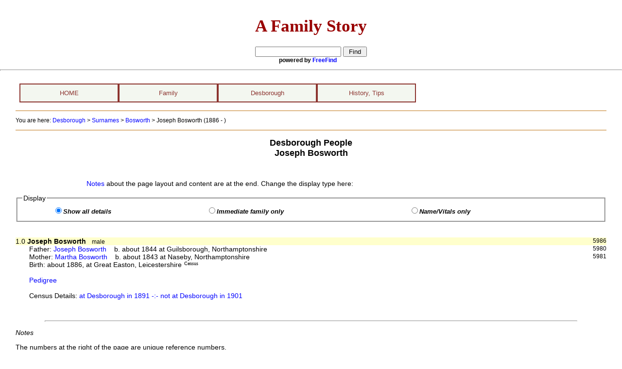

--- FILE ---
content_type: text/html; charset=utf-8
request_url: http://www.afamilystory.co.uk/desborough/desborough-family-desc-det.aspx?iid=5986
body_size: 15087
content:

<!DOCTYPE html PUBLIC "-//W3C//DTD XHTML 1.0 Transitional//EN" "http://www.w3.org/TR/xhtml1/DTD/xhtml1-transitional.dtd">
<html xmlns="http://www.w3.org/1999/xhtml" xmlns:v="urn:schemas-microsoft-com:vml" xmlns:o="urn:schemas-microsoft-com:office:office">
<head><meta http-equiv="X-UA-Compatible" content="IE=7;FF=3;" /><meta name="keywords" content="genealogy,geneology,family history,family story,Ellis,Moyise,Brattle,Razzell,UK,local history" /><title>
	Desborough People - Descendent Tree | A Family Story
</title><link rel="stylesheet" type="text/css" href="../App_Themes/White/NavMenu.css" /><link rel="stylesheet" type="text/css" href="../App_Themes/White/Default-desborough.css" /><meta name="keywords" content="genealogy,geneology,family history,family story" /><link rel="stylesheet" type="text/css" media="print" href="../App_Themes/White/DefaultPrint.css" />
	<script type="text/javascript">
		function toggle_display(radioObj)
		{
			var obj=document.getElementsByTagName("div");
			switch(radioObj)
			{
				case "showAll":	for(x = 0;x < obj.length;x++) 
  				{ 
  					if(obj[x].className == "gen3" || obj[x].className == "extra") 
  					{ 
						obj[x].style.display = "block"; 
  					} 
  					if(obj[x].className == "genLink") 
  					{ 
 						obj[x].style.display = "none"; 
  					} 
  				} 
				break;
				case "ltd": 	for(x = 0;x < obj.length;x++) 
  				{ 
  					if(obj[x].className == "gen3") 
  					{ 
 						obj[x].style.display = "none"; 
  					} 
  					if(obj[x].className == "genLink") 
  					{ 
 						obj[x].style.display = "inline"; 
  					} 
  				} 
				break;
				case "vitals": 	for(x = 0;x < obj.length;x++) 
  				{ 
  					if(obj[x].className == "extra") 
  					{ 
 						obj[x].style.display = "none"; 
  					} 
  				} 
				break;
			}
		}
		function showDesc(indi)
		{
			var obj=document.getElementsByTagName("div");
			x=0;
			while(obj[x].id != indi)
			{x++};
			for(x++;x < obj.length ;x++) 
  			{ 
  				if(obj[x].className == "genLink") 
  				{ 
 					obj[x].style.display = "none"; 
  				} 
  				if(obj[x].className == "gen3") 
  				{ 
					obj[x].style.display = "block";
					for(n=x++;n < obj.length & obj[n].className != "gen2";n++)
					{
		  				if(obj[n].className == "gen3") 
		  				{ 
							obj[n].style.display = "block";
						}
		  				if(obj[n].className == "genLink") 
		  				{ 
		 					obj[n].style.display = "none"; 
		  				} 
					}					
					break;
  				} 
  			} 
		}
	</script>


<script type="text/javascript">
	function getQueryVariable(variable) { 
		var query = window.location.search.substring(1); 
		var vars = query.split("&"); 
		for (var i=0;i<vars.length;i++) { 
			var pair = vars[i].split("="); 
			if (pair[0] == variable) { 
				return pair[1]; 
			} 
		} 
		alert('Query Variable ' + variable + ' not found'); 
	} 
</script></head>
<body>
<a name="top"></a><div id="header" style="height:130px">
<div style="position:absolute;left:0px;text-align:center;font-size:120%;font-family:'Monotype Corsiva'; height: 116px;width:100%;margin:auto">
<h1 style="color:#900;background-color:transparent;padding-top:0.3em;font-family:Castellar,'Monotype Corsiva';font-size:180%;">A Family Story
</h1>
<div style="font-size:85%;font-family:Arial, Helvetica, sans-serif;width:26em;margin:auto">
<form action="http://search.freefind.com/find.html" method="get" accept-charset="utf-8" target="_self">
<input type="hidden" name="id" value="60572995" />
<input type="hidden" name="pageid" value="r" />
<input type="hidden" name="mode" value="ALL"/>
<input type="hidden" name="n" value="0" />
<input type="hidden" name="_charset_" value="" />
<input type="hidden" name="bcd" value="&#247;" />
<input type="text" name="query" size="20" />
<input type="submit" value=" Find " />
<div style="font-size:75%;">powered by <a href="http://www.freefind.com">
FreeFind</a></div></form>
</div></div>
</div>
<hr style="color:#990000;background-color:white;height:1px;clear:both"/>
﻿<div id="nav">
<ul id="navMenu">
  <li><a href="/default.aspx">HOME</a>
      <ul>
           <li><a href="/about.aspx">About</a></li>
      </ul>
  </li>
  <li><a href="/family/default.aspx">Family</a>
    <ul>
      <li><a href="/family/surnames.aspx">Surnames Index</a></li>
      <li><a href="/family/stories/default.aspx">Stories, Biographies</a></li>
      <li><a href="/family/transcriptions/transcriptions.aspx">Transcriptions Menu</a>
          <ul>
              <li><a href="/family/transcriptions/transcriptions-BMD.aspx">Birth, Marriage, Death</a></li>
              <li><a href="/family/education/transcriptions-education.aspx">Education</a></li>
              <li><a href="/family/employment-and-business/transcriptions-employment-business.aspx">Employment, Business</a></li>
              <li><a href="/family/armed-forces/transcriptions-military.aspx">Military</a></li>
              <li><a href="/family/in-the-news/default.aspx">Newspaper Extracts</a></li>
              <li><a href="/family/wills/transcriptions-wills.aspx">Wills &amp; Probate</a></li>
          </ul>
      </li>      <li><a href="/family/images/images-default.aspx">Images</a></li>
      <li><a href="/family/churches/mi-index.aspx">Monuments, Gravestones</a></li>

    </ul>
  </li>
  <li><a href="/desborough/default.aspx">Desborough</a>
      <ul>
        <li>
          <a href="desborough/genealogies.aspx">People, Genealogies, Stories</a>
          <ul>
                <li><a href="/desborough/desborough-surnames.aspx">Surnames Index</a></li>
                <li><a href="/desborough/desborough-wives-widows-index.aspx">Wives/Widows Index</a></li>
                <li><a href="/desborough/desborough-forenames.aspx">Forenames Index</a></li>
                <li><a href="/desborough/stories-index.aspx">Stories, Biographies</a></li>
            </ul>
            </li>
        <li><a href="/desborough/transcriptions/transcriptions.aspx">Transcriptions Menu</a>
            <ul>
                <li><a href="/desborough/transcriptions/transcriptions-BMD.aspx">Birth, Marriage, Death</a></li>
                <li><a href="/desborough/employment-and-business/transcriptions-business.aspx">Employment, Business</a></li>
                <li><a href="/desborough/censuses/desborough-censuses.aspx">Censuses</a></li>
                <li><a href="/desborough/transcriptions/directories.aspx">Directories</a></li>
                <li><a href="/desborough/in-the-news/transcriptions-news.aspx">Newspaper Extracts</a></li>
                <li><a href="/desborough/transcriptions/transcriptions-wills.aspx">Wills &amp; Probate</a></li>
            </ul>
        </li>
        <li><a href="/desborough/st-giles/parish-church.aspx">Parish Records, MIs</a>
            <ul>
                <li><a href="/desborough/bastardy/bastardy-index.aspx">Bastardy Documents</a></li>
                <li><a href="/desborough/st-giles/clergy.aspx">Clergy &amp; Churchwardens</a></li>
                <li><a href="/desborough/st-giles/st-giles-index.aspx">Inside St Giles</a></li>
                <li><a href="/desborough/st-giles/mi-index.aspx">Monuments &amp; Gravestones</a></li>
                <li><a href="/desborough/st-giles/parish-registers.aspx">Parish Reg &amp; Bishops Transcripts</a></li>
                <li><a href="/desborough/settlement/settlement-index.aspx">Settlement Records</a></li>
            </ul>
        </li>
        <li><a href="/desborough/health/menu.aspx">Health &amp; Welfare</a>
            <ul>
                <li><a href="/desborough/health/disabilities.aspx">Disabilities</a></li>
                <li><a href="/desborough/health/hospitals.aspx">Hospital Patients</a></li>
                <li><a href="/desborough/health/illegitimacy.aspx">Illegitimacy</a></li>
                <li>
                  <a href="/desborough/poor-relief/poor-relief-menu.aspx">Poor-relief</a>
                </li>
              <li>
                <a href="/desborough/health/prisoners.aspx">Prisoners</a>
              </li>
              <li><a href="/desborough/health/twins.aspx">Twins</a></li>
                <li><a href="/desborough/health/workhouse.aspx">Workhouse Inmates</a></li>
            </ul>
        </li>
        <li><a href="/desborough/armed-forces/armed-forces.aspx">Armed Forces</a>
            <ul>
                <li><a href="/desborough/armed-forces/sailors.aspx">Sailors</a></li>
                <li><a href="/desborough/armed-forces/soldiers.aspx">Soldiers</a></li>
                <li><a href="/desborough/armed-forces/regiments.aspx">Regiments served in</a></li>
                <li><a href="/desborough/armed-forces/world-war-1-pow.aspx">WWI POWs</a></li>
                <li><a href="/desborough/armed-forces/world-war-1-punishments.aspx">Punishments</a></li>
                <li><a href="/history/world-war-1-notes.aspx">Military Terms, Abbrev.</a></li>
            </ul>
        </li>
        <li><a href="/desborough/events/events-menu.aspx">Events</a></li>
        <li><a href="/desborough-surrounds/default.aspx">Desborough's Neighbours</a>
              <ul>
                <li><a href="/desborough-surrounds/rothwell/default.aspx">Rothwell</a></li>
                <li><a href="/desborough-surrounds/rothwell/jesus-hospital.aspx">Jesus Hospital</a></li>
                <li><a href="/desborough-surrounds/rothwell/parish-church/holy-trinity-mi.aspx?iid=0&amp;plc=Holy Trinity, Rothwell">Rothwell MIs</a></li>
                <li><a href="/desborough-surrounds/stoke-albany/parish-church/botolph-mi.aspx?iid=0&amp;plc=St Botolph, Stoke Albany">Stoke Albany MIs</a></li>
              </ul>
        </li>
        </ul>
    </li>
    <li><a href="/reference/default.aspx">History, Tips</a></li>
</ul>
</div><form method="post" action="./desborough-family-desc-det.aspx?iid=5986" id="form1">
<div class="aspNetHidden">
<input type="hidden" name="__VIEWSTATE" id="__VIEWSTATE" value="/wEPDwUKLTU4NDEyNTAzN2RkrIWVBwlz98aqDs74WHxDhDj4zswi8jF0iEWxYcQI3f4=" />
</div>

<div class="aspNetHidden">

	<input type="hidden" name="__VIEWSTATEGENERATOR" id="__VIEWSTATEGENERATOR" value="737E4E72" />
</div>
<div id="main" style="clear:both;margin-top:1em">
            
 
<?xml version="1.0" encoding="utf-8"?><div class="crumb"><p>
        You are here: <a href="default.aspx">Desborough</a> &gt;
        <a href="desborough-surnames.aspx">Surnames</a> &gt;
        <a href="desborough-family-individuals.aspx?name=Bosworth&amp;ref=95"><span id="titleText">Bosworth</span></a> &gt;
        <span id="titleText">Joseph Bosworth (1886 - )
        </span></p></div><h2 style="text-align:center">
      Desborough People<br />Joseph Bosworth</h2><div style="font-size:87%"><div style="width:100%"><p> </p><p style="width:85%;margin-left:12%"><a href="#instructions">Notes</a> about the page layout and content are at the end. Change the display type here:
        </p></div><fieldset><legend>Display</legend><table style="width:90%;margin:auto"><tr><td><span><input type="radio" name="dispType" id="showAll" checked="checked" onclick="toggle_display(this.id)" /><label for="showAll">Show all details</label></span></td><td><span><input type="radio" name="dispType" id="ltd" onclick="toggle_display(this.id)" /><label for="ltd">Immediate family only</label></span></td><td><span><input type="radio" name="dispType" id="vitals" onclick="toggle_display(this.id)" /><label for="vitals">Name/Vitals only</label></span></td></tr></table></fieldset><br /><br /><div style="background-color:#FFFFCC;"><span style="float:right;font-size:85%;">
               5986</span>
          1.0 <strong>Joseph Bosworth</strong><span style="padding-left:1em;font-size:85%">male</span></div><div id="dCount" style="margin-left:2em"></div><div style="margin-left:2em;"><div><span style="float:right;font-size:85%;padding-left:2em">5980</span>
              Father:
              <span style="font-weight:500"><a href="desborough-family-desc-det.aspx?iid=5980">Joseph Bosworth</a></span>
                      
                      b. about 1844 at Guilsborough, Northamptonshire</div><div><span style="float:right;font-size:85%;padding-left:2em">5981</span>
              Mother:
              <span style="font-weight:500"><a href="desborough-family-desc-det.aspx?iid=5981">Martha Bosworth</a></span>
                      
                      b. about 1843 at Naseby, Northamptonshire<br /></div>
              Birth: about 1886,  at Great Easton, Leicestershire<span class="src">Census</span><br /><br /><span style="font-weight:500"><a href="desborough-pedigree.aspx?iid=5986">Pedigree</a></span><div class="extra"><br />Census Details: <a href="censuses/desborough-census-all.aspx?mrg=5986" title="Show census details">
          at Desborough in
          
            1891
          -:- 
          not at Desborough in
          
            1901
          <br /></a></div></div><p> </p><hr style="width:90%;margin:auto" /><p><a name="instructions"><em>Notes</em></a></p><p>The numbers at the right of the page are unique reference numbers.</p><p>
        The source follows each piece of information. If the source is underlined a full citation will be shown
        when you hover over it. Click on any link to switch to that person's details page.
      </p><p>
        Estimated dates of birth (treat with caution - they could be decades out!)<br />
        :- where there is a marriage or children recorded, the date is estimated at 16-18 years before the earliest date; <br />
        :- where there is only a burial known, if the person or their spouse is described as "old", the birth is estimated at 50 years earlier;
        if they are described as "very old", the birth is estimated at 60 years earlier; if neither, the birth is estimated at 18 years earlier.
      </p><p>Estimated dates of death are given as a visual aid to point up whether or not they survived their spouse.</p><p>
        Before 1752 the calendar year started on 25th March; dates where the year appears as, eg: "1650/51"
        show the year as it would have been given at the time (in this example 1650),
        and the year by the modern calendar (1651). Jan-Mar dates before 1752 which don't show this "double-dating"
        are from secondary sources which haven't made clear which dating system has been used.
      </p><br /><p style="float:left"><a href="../desborough/sources.aspx">Source Codes</a></p><p style="float:right"><a href="#top">top of page</a></p></div><hr style="clear:both" /><div id="footer"><p style="font-size:95%;inherit">
        Page last updated: 24th February 2024<br /><a href="../copyright.aspx">Copyright © L Ellis</a></p></div>
<script type="text/javascript">
	document.title = document.getElementById('titleText').innerHTML +" Descendants - Desborough People | A Family Story";
</script>

          </div>
</form> 
</body>
</html>


--- FILE ---
content_type: text/css
request_url: http://www.afamilystory.co.uk/App_Themes/White/NavMenu.css
body_size: 1074
content:
#nav {
    font-size: smaller;padding-top:-0.5em; margin-top:-1em;
}
}
ul#navMenu {
padding:0px;
padding-left:3px;
margin:0px;
width:100%;
/*width:420px;*/
list-style:none;
position:relative
}

ul#navMenu ul {
position:absolute;
left:0;
top:100%;
display:none;
padding:0px;
margin:0px
}

ul#navMenu li {
display:inline;
float:left;
position:relative
}

ul#navMenu a {
text-decoration:none;
padding:10px 0px;
/*width:100px;*/
width:200px;
background:#F3F7F0;
color:#8c342f;
float:left;
text-align:center;
border:2px solid #8c342f;
}

ul#navMenu a:hover {
background:#EEE8AA;
color:blue;
}

ul#navMenu li:hover ul {
display:block;
}

ul#navMenu ul a {
width:120px;
}

ul#navMenu ul li {
display:block;
margin:0px
}

/**/
ul#navMenu ul ul {
top:0;left:100%;
}

ul#navMenu li:hover ul ul {
display:none;
}

ul#navMenu ul li:hover ul {
display:block;
}

/**/
ul#navMenu ul ul ul{
top:0;left:100%;
}

ul#navMenu li:hover ul ul ul{
display:none;
}

ul#navMenu ul li:hover ul ul{
display:block;
}

--- FILE ---
content_type: text/css
request_url: http://www.afamilystory.co.uk/App_Themes/White/Default-desborough.css
body_size: 9729
content:
body {margin:0;padding:0;font-family:verdana, arial, helvetica, sans-serif;
    background-color:white;color:black;}
#header{margin:0 0 5px 0; padding:0 0 5px 0;width:100%;clear:both;font-weight:bold;}
#header .hdr1 {	font-size:118%;text-align:center;}
#header .hdr2 {	font-size:100%;text-align:center;}
#content {clear:both;}
#main {clear:both;width:95%;margin:auto;padding-top:1em}
#main h1 {font-size:120%;}
#main h2 {font-size:110%}

#footer {clear:both;width:100%;text-align:center;   
font-size: small; margin-bottom:30px}
a:link {text-decoration: none;color: blue;background-color:transparent}
a:active {text-decoration: none;color: blue;background-color:transparent}
a:visited {text-decoration: none;color: blue;background-color:transparent}
/*a {text-decoration: none;color: blue;background-color:transparent}*/
a:hover {color:black;background-color:yellow}
a.footnote {color:black;background-color:white;border-bottom:1px blue dashed}
.fnote {font-size:90%;font-weight:400;position:relative;top:-6px;}

.nowrap {white-space: nowrap;}
.wrap {white-space:pre-wrap}
.a2z_nobackgrnd{text-align: center; letter-spacing: 3px; font-weight: bold;padding-top:8px;padding-bottom:4px}

.hanging-indent{text-indent: -25px;padding-left: 25px;}
div.crumb{width:100%;border-top:solid 2px #DEB887;border-bottom:solid 2px #DEB887}
div.crumb p{font-size:9pt;font-family:Arial, Helvetica, sans-serif;}

.sidebox {float:right;width:25%;padding:0.5em;margin-left:1em;font-size:85%;border:double 2px silver}
.letterindex {text-align:center;font-weight:bold;letter-spacing:3px}
blockquote.script{font-family:'Monotype Corsiva';font-size:125%}

acronym{text-decoration:underline;}
.src {
	font-size:70%;font-family:'Arial Narrow';margin-left:0.5em;vertical-align:text-top;
}
hr {color:#990000;background-color:white;height:1px;text-align:center}
.hr50 {	width:50%;}
.hr75 {	width:75%;}
ul.inline li{display:inline}
ul.shortcuts li{font-size:90%;display:inline; padding-right:.6em;}
ul.spaced_list li {padding-bottom:8px;}
ul.spaced_list {padding-bottom:8px;}
ul.normal {}
ul.normal li{padding-bottom:2px}
.livery {background-color:#FFFBD6;color:black}
.warning {	color:red; font-weight: bold;}
.qry {	color:red; font-weight: bold;}
label {font-size:90%;font-weight:bold;font-style:oblique}
.mark {font-family: "Freestyle Script";font-weight:bold;font-size:large}
img {border-width: 0;}
cite {	font-size:90%}

.show {	display:block}
.hide {	display:none}
.hoverRow {	font-weight:bold}
.hoverCell {font-weight:bold}
.noHover {font-weight:normal}
.datespan {margin-left:20px;font-size:85%}
.datecell {	font-size:85%}
.indent {margin-left:2.5em}

/** to display a number at the right of a cell*/
.numRight {width:100%; display: inline-block; text-align: right;}

table.nobdr tr td {border:0px;}

table.nobdr {border:0px;}

table.bdr tbody{border:solid 1px green;}
table.bdr tr{border:solid 1px green;}
table.bdr thead{border:solid 1px green;}
table.bdr th{border:solid 1px green;}
table.bdr td{border:solid 1px green;vertical-align:text-top}
table.bdr{border:solid 1px green;}

table.ctr{margin-left:25%;width:50%;border-collapse:collapse;}

/***** census table *****/
table.hsehold{border:solid 1px green;width:95%;margin:auto;border-collapse:collapse;}
table.hsehold tr{border:solid 1px green}
table.hsehold td{border:solid 1px green;vertical-align:text-top}
table.hsehold tr.hseholdhdr{border:solid 1px green;color:#000000;background-color:#FFFF99;}

/***** census highlight *****/
table.bdrhlt tbody{border:solid 1px green;}
table.bdrhlt tr{border:solid 1px green;}
table.bdrhlt thead{border:solid 1px green;}
table.bdrhlt th{border:solid 1px green;}
table.bdrhlt td{border:solid 1px green;vertical-align:text-top}
table.bdrhlt {border:solid 1px green;width:95%;margin:auto;border-collapse:collapse;}
table.bdrhlt tr {color:#000000;background-color:#FFFF99}

/***** census no highlight *****/
table.bdrxhlt tbody{border:solid 1px green;}
table.bdrxhlt tr{border:solid 1px green;}
table.bdrxhlt thead{border:solid 1px green;}
table.bdrxhlt th{border:solid 1px green;}
table.bdrxhlt td{border:solid 1px green;vertical-align:text-top}
table.bdrxhlt {border:solid 1px green;width:95%;margin:auto;border-collapse:collapse;}

/***** pedigree *****/
table.ped{	font-size:85%}
table.ped td{border:0px;border-collapse:collapse}
table.ped tr{border:0px;border-collapse:collapse}
table.ped tbody{border:0px;border-collapse:collapse}
table.ped td.bdr { border:solid 1px gray;background-color:#FFFFCC;color:black;}
table.ped td.line {	border-left:1px black solid;}


/***** Individual details *****/
.indiv-note {}
.indiv-sour {font-size:85%;}
.indiv-plac{}

/***** transcriptions *****/

/* marriages */
.mrg {font-size:90%}
.mrg a {font-weight:bold}
div.mrg {border:solid 2px fuchsia;width:100%;}
table.mrg {border:solid 2px fuchsia;width:100%;}
table.mrg th {border:solid 1px #FCF;padding:2px; font-size:95%;border-collapse:collapse}
table.mrg td {border:solid 1px #FCF;padding:2px;border-collapse:collapse;vertical-align:text-top}
table.mrg tr {border:solid 1px #FCF;padding:2px;border-collapse:collapse}
div.mrg {padding:5px;}

/* birth */
.bth {	font-size:90%}
.bth a {font-weight:bold}
div .bth {border:solid 2px blue; width:100%}
table.bth {border:solid 2px blue; width:100%}
table.bth th {border:solid 1px blue;padding:2px; font-size:85%}
table.bth td {border:solid 1px blue;padding:2px;vertical-align:text-top}
table.bth tr {border:solid 1px blue;padding:2px;font-size:90%}
div.bth {padding:5px;}

/* military */
.mil_inset {font-size:90%}
.mil {font-size:95%}
.mil a {font-weight:bold}
table.mil_inset{border:solid 2px #DD9;width:100%}
div.mil{border:solid 2px #DD9;width:100%}
table.mil{border:solid 2px #DD9;width:100%}
table.mil_inset th {border:solid 1px #DD9;padding:2px; font-size:95%}
table.mil th {border:solid 1px #DD9;padding:2px; font-size:95%}
table.mil_inset td {border:solid 1px #DD9;padding:2px;vertical-align:text-top}
table.mil td {border:solid 1px #DD9;padding:2px;vertical-align:text-top}
table.mil_inset tr {border:solid 1px #DD9;padding:2px;}
table.mil tr {border:solid 1px #DD9;padding:2px;}
table.mil_inset td.cap {font-size:90%}
table.mil td.cap {font-size:90%}
table mil_inset thead tr {font-size:90%}
table.mil thead tr {font-size:90%}
table mil_inset .sm_cap {font-size:80%}
table.mil td.sm_cap {font-size:80%}
div.mil {padding:5px;}

table.mil_inset .col1{width:24% }
table.mil_inset .col2 {width:18%}
table.mil_inset .col3 {width:18%}
table.mil_inset .col4{width:40%}

.mil_script{font-weight:normal;font-family:'Monotype Corsiva';font-size:140%}
.mil_script2{font-weight:normal;font-family:"Lucida Handwriting","Vivaldi";font-size:100%}

.signature, .sig{font-family:"Lucida Handwriting","Vivaldi";font-size:130%}
.signature-lg{font-family:"Lucida Handwriting","Vivaldi";font-size:170%}

.nobreak{white-space:nowrap}

/* death */
.dth{font-size:90%}
.dth a {font-weight:bold}
div.dth{border:solid 2px black; width:100%}
table.dth{border:solid 2px black; width:100%}
table.dth th {border:solid 1px black;padding:2px; font-size:95%}
table.dth td {border:solid 1px black;padding:2px;vertical-align:text-top}
table.dth tr {border:solid 1px black;padding:2px;font-size:90%}
div.dth {padding:5px;}

/* newspapers */
table.news{margin:auto;width:90%;font-size:larger;border:solid 2px green;border-collapse:collapse;margin-bottom:0.5em;}
table.news tbody{border:solid 1px green}
table.news tr{border:solid 1px green;}
table.news thead{border:solid 1px green;}
table.news th{border:solid 1px green;}
table.news td{border:solid 1px green;vertical-align:middle}

.smcap {font-variant: small-caps}
.caption {font-weight: bold}
.blockquot {margin-left: 5%; margin-right: 10%}
.pagenum {	position:absolute;left:20%}
	
/* sources table */
table.src{border-collapse:collapse;border:solid 1px black; width:98%; margin:auto;font-size:85%;font-family:verdana, arial, helvetica, sans-serif;}
table.src th {border:solid 1px black;padding:3px;}
table.src td {border:solid 1px black;padding:3px;width:30%;vertical-align:text-top;}
table.src td td {border:solid 1px black;padding:3px;width:70%;vertical-align:text-top;}
/*table.src tr {border:solid 1px black;padding:3px;}
	*/
/* 5 col table */
table.col5{border:solid 1px black; width:98%; margin:auto;font-size:85%;font-family:verdana, arial, helvetica, sans-serif;}
table.col5 th {border:solid 1px black;padding:3px;}
table.col5 td td td 
	{border:solid 1px black;padding:3px;width:20%;vertical-align:text-top;}
table.col5 td td td 
	{border:solid 1px black;padding:3px;width:20%;vertical-align:text-top;}
table.col5 td td 
	{border:solid 1px black;padding:3px;width:20%;vertical-align:text-top;}
table.col5 td 
	{border:solid 1px black;padding:3px;width:20%;vertical-align:text-top;}
table.col5 tr {border:solid 1px black;padding:3px;}
	
/* photo gallery */
.gallery {	font-size:85%}
table.gallery {border:0; width:100%;text-align:center}
table.gallery img{padding:1em;border:medium silver outset}
table.gallery div a:hover {color:black;background-color:#FFFFCC }
table.gallery a:hover {color:black;background-color:#FFFFCC }

/* glossary */
div.glossary p.p1 {font-weight:bold}
div.glossary p.p2 {font-weight:normal;width:90%;margin:auto}

/* family-desc-det */
div.genLink {display:none;}

/* for currency l.s.d */
.lsd-ital {	font-family: 'Palatino Linotype';font-style:italic}

a[href^="http://"] {
    background: url(http://upload.wikimedia.org/wikipedia/commons/6/64/Icon_External_Link.png) center right no-repeat;
    padding-right: 13px;
}

--- FILE ---
content_type: text/css
request_url: http://www.afamilystory.co.uk/App_Themes/White/DefaultPrint.css
body_size: 3647
content:
body {margin:0;padding:0;font-family:verdana, arial, helvetica, sans-serif;
    background-color:white;color:black;}
#header{margin:0 0 5px 0; padding:0 0 5px 0;width:100%;clear:both;font-weight:bold;}
#header .hdr1 {	font-size:118%;text-align:center;}
#header .hdr2 {	font-size:100%;text-align:center;}
#content {clear:both;}
#main {width:95%;margin:auto;border:0}
#main h1 {font-size:120%;}
#main h2 {font-size:110%}
#footer {position:relative;top:20px;clear:both;width:100%;text-align:center;   
font-size: small; margin-bottom:30px}
#nav {display: none;}
a {text-decoration: underline}
hr {color:#990000;background-color:white;height:1px}
ul.shortcuts li{font-size:90%;display:inline; padding-right:.6em;}
ul.spaced_list li {padding-bottom:8px;}
ul.spaced_list {padding-bottom:8px;}
.livery {background-color:#FFFBD6;color:black}
.warning {	color:red; font-weight: bold;}
label {font-size:90%;font-weight:bold;font-style:oblique}
.mark {font-family: Freestyle Script;font-weight:bold;font-size:large}
img {border-width: 0;}

.noshow,div .genLink {display: none;}

table.bdr tbody{border:solid 1px green;}
table.bdr tr{border:solid 1px green;}
table.bdr thead{border:solid 1px green;}
table.bdr th{border:solid 1px green;}
table.bdr td{border:solid 1px green;vertical-align:text-top}
table.bdr{border:solid 1px green;}

/***** Individual details *****/
.indiv-note {}
.indiv-sour {font-size:90%;font-style:italic}
.indiv-plac{}

/***** transcriptions *****/

/* marriages */
.mrg {font-size:90%}
div.mrg {border:solid 2px fuchsia;width:100%;}
table.mrg {border:solid 2px fuchsia;width:100%;}
table.mrg th {border:solid 1px #FCF;padding:2px; font-size:95%;border-collapse:collapse}
table.mrg td {border:solid 1px #FCF;padding:2px;border-collapse:collapse;vertical-align:text-top}
table.mrg tr {border:solid 1px #FCF;padding:2px;border-collapse:collapse}
div.mrg {padding:5px;}

/* birth */
.bth {	font-size:90%}
div .bth {border:solid 2px blue; width:100%}
table.bth {border:solid 2px blue; width:100%}
table.bth th {border:solid 1px blue;padding:2px; font-size:85%}
table.bth td {border:solid 1px blue;padding:2px;vertical-align:text-top}
table.bth tr {border:solid 1px blue;padding:2px;font-size:90%}
div.bth {padding:5px;}

/* military */
.mil_inset {font-size:90%}
.mil {font-size:90%}
table.mil_inset{border:solid 2px #DD9;width:100%}
div.mil{border:solid 2px #DD9;width:100%}
table.mil{border:solid 2px #DD9;width:100%}
table.mil_inset th {border:solid 1px #DD9;padding:2px; font-size:95%}
table.mil th {border:solid 1px #DD9;padding:2px; font-size:95%}
table.mil_inset td {border:solid 1px #DD9;padding:2px;vertical-align:text-top}
table.mil td {border:solid 1px #DD9;padding:2px;vertical-align:text-top}
table.mil_inset tr {border:solid 1px #DD9;padding:2px;}
table.mil tr {border:solid 1px #DD9;padding:2px;}
table.mil_inset td.cap {font-size:90%}
table.mil td.cap {font-size:90%}
table mil_inset thead tr {font-size:90%}
table.mil thead tr {font-size:90%}
table mil_inset .sm_cap {font-size:80%}
table.mil td.sm_cap {font-size:80%}
div.mil {padding:5px;}

table.mil_inset .col1{width:24% }
table.mil_inset .col2 {width:18%}
table.mil_inset .col3 {width:18%}
table.mil_inset .col4{width:40%}


/* death */
.dth{font-size:90%}
div.dth{border:solid 2px black; width:100%}
table.dth{border:solid 2px black; width:100%}
table.dth th {border:solid 1px black;padding:2px; font-size:95%}
table.dth td {border:solid 1px black;padding:2px;vertical-align:text-top}
table.dth tr {border:solid 1px black;padding:2px;font-size:90%}
div.dth {padding:5px;}
